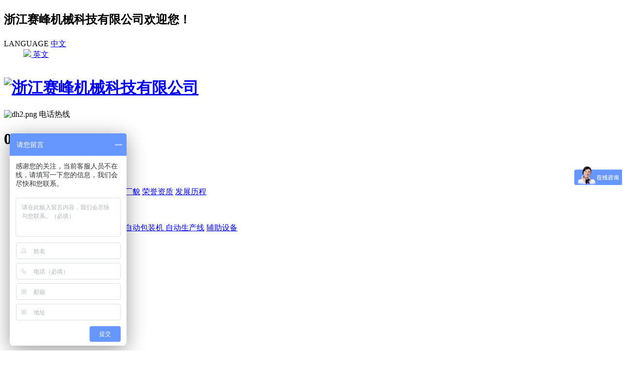

--- FILE ---
content_type: text/html; charset=utf-8
request_url: http://www.sfkjpack.com/product/tea-packing-machine/triangle-tea-bag-material-labeling-machine
body_size: 4301
content:
<!DOCTYPE html>
<html>
<head> 
	<meta charset="utf-8">
	<meta http-equiv="X-UA-Compatible" content="IE=edge" />
	<title>三角茶包包材贴标机_茶叶包装机_产品中心_浙江赛峰机械科技有限公司</title>
	<meta name="keywords" content="自动包装机,自动包装机厂家,茶叶包装机,咖啡包装机,自动生产线,辅助设备">
	<meta name="description" content="浙江赛峰机械科技有限公司集设计、咨询、制造、销售及服务为一体的专业企业.。公司主要生产自动包装机,茶叶包装机,咖啡包装机,自动生产线,辅助设备等产品。">
	<meta name="viewport" content="width=device-width, initial-scale=1, maximum-scale=1, user-scalable=no">
	
		<link rel="shortcut icon" href="/favicon.ico">
	<script>
var _hmt = _hmt || [];
(function() {
  var hm = document.createElement("script");
  hm.src = "https://hm.baidu.com/hm.js?099b1717bc1d6a5ae4f1733ab2c8a34c";
  var s = document.getElementsByTagName("script")[0]; 
  s.parentNode.insertBefore(hm, s);
})();
</script>
	<link rel="stylesheet" type="text/css" href="/static/index/package/bootstrap/3.3.7/bootstrap.min.css"/>
	<link rel="stylesheet" type="text/css" href="/static/index/web_default/css/css.css?v=1.5.5"/>
	<!--[if lt IE 9]>
	<script src="/static/index/web_default/js/html5.min.js"></script>
	<script src="/static/index/web_default/js/respond.min.js"></script>
	<script type="text/javascript" src="/static/index/web_default/js/selectivizr.js" ></script>
	<![endif]-->
	<!--Include Js-->
	<script type="text/javascript" src="/static/index/package/seajs/3.0.3/sea.js?v=3.0.3"></script>
	<script type="text/javascript" src="/static/index/web_default/js/config.js?v=1.0.8"></script>
	<script type="text/javascript">
		var searchUrl="/search"
		var emailMsg='Please fill in the email correctly';
		var panel_menu='栏目',
			panel_language='语言',
			indexUrl="/";
	</script>
	</head>
<body class="inside">
<div id="page">
    <header data-waypointsok="0" class="index">
		<section>
			<div class="tem_inner tem_top">
				<h2><p>浙江赛峰机械科技有限公司欢迎您！</p></h2>
				<div class="tem_top_nav">

					<dl>
						<dt>LANGUAGE <a href="http://www.sfkjpack.com/" title="中文"><img src="/static/img/flag/zh-CN.gif" alt="">中文</a></dt>
						<dd>
											<a href="http://www.sfkjpack.com/en"><img src="/static/img/flag/en.gif"> 英文<i class="fa fa-caret-down"></i></a>
						
						</dd>
					</dl>
				</div>
			</div>
		</section>
		<div class="tem_head">
			<div class="tem_inner">
			<h1 >
				<a href="http://www.sfkjpack.com" title="浙江赛峰机械科技有限公司">
					<img src="/uploads/image/20240416/1713256615190388.png" alt="浙江赛峰机械科技有限公司" style="margin:15px 0 0 0;" title="浙江赛峰机械科技有限公司" />
				</a>
			</h1>
			<div class="dh"><p><img src="/uploads/image/201710/1508205508139418.png" title="1508205508139418.png" alt="dh2.png"/>&nbsp;电话热线</p><h1>0573-84779299</h1></div>
		</div>
		<nav>
			<ul>
				<li class="index "><a href="/">网站首页</a></li>
								<li >
					<a href="/about" >
													关于我们					</a>
										<dl>
						<dd>
														<a href="/about/profile.html"  title="公司简介">公司简介</a>
														<a href="/about/culture.html"  title="公司文化">公司文化</a>
														<a href="/workshop"  title="厂房厂貌">厂房厂貌</a>
														<a href="/honor"  title="荣誉资质">荣誉资质</a>
														<a href="/about/history.html"  title="发展历程">发展历程</a>
								
							<div class="met_clear"></div>
						</dd>
					</dl>
									</li>
								<li class="navdown">
					<a href="/product" >
													产品中心					</a>
										<dl>
						<dd>
														<a href="/product/tea-packing-machine"  title="茶叶包装机">茶叶包装机</a>
														<a href="/product/coffee-packaging-machine"  title="咖啡包装机">咖啡包装机</a>
														<a href="/product/automatic-packaging-machine"  title="自动包装机 ">自动包装机 </a>
														<a href="/product/automatic-production-line"  title="自动生产线">自动生产线</a>
														<a href="/product/auxiliary-equipment"  title="辅助设备">辅助设备</a>
								
							<div class="met_clear"></div>
						</dd>
					</dl>
									</li>
								<li >
					<a href="/product/coffee-packaging-machine/ear-hanging-coffee-packaging-machine" >
													挂耳咖啡包装机					</a>
									</li>
								<li >
					<a href="/video.html" >
													产品视频案例					</a>
									</li>
								<li >
					<a href="/news" >
													新闻资讯					</a>
										<dl>
						<dd>
														<a href="/news/news"  title="公司动态">公司动态</a>
														<a href="/news/news"  title="业界资讯">业界资讯</a>
								
							<div class="met_clear"></div>
						</dd>
					</dl>
									</li>
								<li >
					<a href="/jobs" >
													招贤纳士					</a>
										<dl>
						<dd>
														<a href="/jobs/jobs.html"  title="人才理念">人才理念</a>
														<a href="/job"  title="人才招聘">人才招聘</a>
								
							<div class="met_clear"></div>
						</dd>
					</dl>
									</li>
								<li >
					<a href="/contact" >
													联系我们					</a>
										<dl>
						<dd>
														<a href="/message"  title="在线留言">在线留言</a>
														<a href="/contact/contact.html"  title="联系我们">联系我们</a>
								
							<div class="met_clear"></div>
						</dd>
					</dl>
									</li>
				
			<div class="ser">

			</div>
			</ul>
		</nav>
		</div>
		<div class="met_clear"></div>
	</header>
		<section class="col-banner"  id="col-banner" >
		<div class="swiper-container banner-container">
			<div class="swiper-wrapper">
				
				<div class="about_banner">
					<img src="/uploads/image/20240507/1715059211965085.jpg">
					<div class="right_fd">
						<div class="container">
													</div>
					</div>
				</div>


				
			</div>
					</div>
			</section>
	<section class="met_section">
    <aside>
		<section class="met_aside">
			<div class="left_list_qj">
			<h2>产品中心<span></span></h2>
			<div class="nav_list">
			<div class="met_aside_list">

<dl class="list-none navnow">
	<dt id="part2_17" >
		<a href="/product/tea-packing-machine" title="茶叶包装机"><span>茶叶包装机</span></a>
	</dt>

</dl>
<dl class="list-none navnow">
	<dt id="part2_18" >
		<a href="/product/coffee-packaging-machine" title="咖啡包装机"><span>咖啡包装机</span></a>
	</dt>

</dl>
<dl class="list-none navnow">
	<dt id="part2_16" >
		<a href="/product/automatic-packaging-machine" title="自动包装机 "><span>自动包装机 </span></a>
	</dt>

</dl>
<dl class="list-none navnow">
	<dt id="part2_24" >
		<a href="/product/automatic-production-line" title="自动生产线"><span>自动生产线</span></a>
	</dt>

</dl>
<dl class="list-none navnow">
	<dt id="part2_19" >
		<a href="/product/auxiliary-equipment" title="辅助设备"><span>辅助设备</span></a>
	</dt>

</dl>


				<div class="met_clear"></div>
			</div>
			</div>

<div class="nav_list2">
<div class="sub_list">
<div class="sub">
<h4 id="part3_77" class=""><a href="/product/tea-packing-machine/inner-and-outer-bag-packaging-machine" title="内外袋包装机" class="nav"><span>内外袋包装机</span></a></h4>
<h4 id="part3_77" class=""><a href="/product/tea-packing-machine/triangle-bag-tea-packaging-machine" title="三角袋茶叶包装机 " class="nav"><span>三角袋茶叶包装机 </span></a></h4>
<h4 id="part3_77" class=""><a href="/product/tea-packing-machine/triangle-inner-and-outer-bag-packaging-machine" title="三角内外袋包装机" class="nav"><span>三角内外袋包装机</span></a></h4>
<h4 id="part3_77" class=""><a href="/product/tea-packing-machine/triangle-tea-bag-material-labeling-machine" title="三角茶包包材贴标机" class="nav"><span>三角茶包包材贴标机</span></a></h4>
<h4 id="part3_77" class=""><a href="/product/tea-packing-machine/non-woven-tea-bag-machine" title="滤纸/无纺布茶包机" class="nav"><span>滤纸/无纺布茶包机</span></a></h4>
</div>
</div>
</div>


			</div>
			<div class="left_list_contact">
				<div class="list_left_lm">
					<a href="">
						<h3></h3>
						<span class="ms_left"></span>
					</a>					
				</div>
				<p class="phone_left"></p>
				<p class="qq_left"></p>
				<p class="emaila_left"></p>
    		</div>
		</section>
    </aside>
    <article>
		<div class="met_article">
		<section class="met_article_head">		
			<div class="met_position">
				<a href="/">网站首页</a>&nbsp;&gt;&nbsp;<a href='/product'>产品中心</a>&nbsp;&gt;&nbsp;<a href='/product/tea-packing-machine'>茶叶包装机</a>&nbsp;&gt;&nbsp;三角茶包包材贴标机			</div>
		</section>
		<div class="met_clear"></div>
		<div class="met_module3_list">
			<ul class="list_1">
								<li>
					<a href="/product/tea-packing-machine/triangle-tea-bag-material-labeling-machine-15.html" title="SF-60TAG三角茶包包材贴标机">
						<img src="/uploads/thumb/6/268x357/201711-1510626028.jpg">
					<h2>SF-60TAG三角茶包包材贴标机</h2>
					</a>
				</li>
								<li class="clearfix"></li>
			</ul>
			<div class='met_pager'></div>
	</div>
</div>
    </article>
    <div class="met_clear"></div>
</section>
<div class="link">
	<div>友情链接 : 
		<ul class='list-none'>
						<li><a href='http://www.shsfpack.com/' target='_blank' title='上海赛峰包装机械设备有限公司'>上海赛峰包装机械设备有限公司</a></li>
						<li><a href='http://www.shjqjx.com/' target='_blank' title='上海家奇机械有限公司'>上海家奇机械有限公司</a></li>
					</ul>
	</div>
</div>
<section class="tem_index_footer">
	<div class="tem_inner">
	<div class="contact_info"><p><img src="/uploads/image/201710/1508114952549042.png" title="1508114952549042.png" alt="dh1.png"/>电话：0573-84779299、84779297、84778689</p><p><img src="/uploads/image/201710/1508115024103194.png" title="1508115024103194.png" alt="sj1.png"/>手机：13918611972</p><p><img src="/uploads/image/201710/1508115036225271.png" title="1508115036225271.png" alt="wz1.png"/>网址：www.sfkjpack.com&nbsp;</p><p><img src="/uploads/image/201710/1508115049436901.png" title="1508115049436901.png" alt="yb.png"/>邮编：314117</p><p><img src="/uploads/image/201710/1508115068529721.png" title="1508115068529721.png" alt="dz1.png"/>地址：浙江省嘉善姚庄工业园区福泰路9号</p></div>
	<div class="nav_bar"><div class="nav">
				<dl><div class="bar">
			<dt><a href="/about" title="关于我们"><span>关于我们</span></a></dt>
			<dd>
				<ul>
										<li><a href="/about/profile.html" title="公司简介"><span>公司简介</span></a></li>
										<li><a href="/about/culture.html" title="公司文化"><span>公司文化</span></a></li>
										<li><a href="/workshop" title="厂房厂貌"><span>厂房厂貌</span></a></li>
										<li><a href="/honor" title="荣誉资质"><span>荣誉资质</span></a></li>
										<li><a href="/about/history.html" title="发展历程"><span>发展历程</span></a></li>
									</ul>
			</dd>
		</div>
		</dl>
				<dl><div class="bar">
			<dt><a href="/product" title="产品中心"><span>产品中心</span></a></dt>
			<dd>
				<ul>
										<li><a href="/product/tea-packing-machine" title="茶叶包装机"><span>茶叶包装机</span></a></li>
										<li><a href="/product/coffee-packaging-machine" title="咖啡包装机"><span>咖啡包装机</span></a></li>
										<li><a href="/product/automatic-packaging-machine" title="自动包装机 "><span>自动包装机 </span></a></li>
										<li><a href="/product/automatic-production-line" title="自动生产线"><span>自动生产线</span></a></li>
										<li><a href="/product/auxiliary-equipment" title="辅助设备"><span>辅助设备</span></a></li>
									</ul>
			</dd>
		</div>
		</dl>
				<dl><div class="bar">
			<dt><a href="/product/coffee-packaging-machine/ear-hanging-coffee-packaging-machine" title="挂耳咖啡包装机"><span>挂耳咖啡包装机</span></a></dt>
			<dd>
				<ul>
									</ul>
			</dd>
		</div>
		</dl>
				<dl><div class="bar">
			<dt><a href="/news" title="新闻资讯"><span>新闻资讯</span></a></dt>
			<dd>
				<ul>
										<li><a href="/news/news" title="公司动态"><span>公司动态</span></a></li>
										<li><a href="/news/news" title="业界资讯"><span>业界资讯</span></a></li>
									</ul>
			</dd>
		</div>
		</dl>
				<dl><div class="bar">
			<dt><a href="/jobs" title="招贤纳士"><span>招贤纳士</span></a></dt>
			<dd>
				<ul>
										<li><a href="/jobs/jobs.html" title="人才理念"><span>人才理念</span></a></li>
										<li><a href="/job" title="人才招聘"><span>人才招聘</span></a></li>
									</ul>
			</dd>
		</div>
		</dl>
				<dl><div class="bar">
			<dt><a href="/contact" title="联系我们"><span>联系我们</span></a></dt>
			<dd>
				<ul>
										<li><a href="/message" title="在线留言"><span>在线留言</span></a></li>
										<li><a href="/contact/contact.html" title="联系我们"><span>联系我们</span></a></li>
									</ul>
			</dd>
		</div>
		</dl>
				</div></div>
		<div class="ewm"><img src="/uploads/image/20230719/1689761111223866.png" alt=""> <p>扫一扫关注我们</p></div>
		<div class="met_clear"></div>
	</div>
</section>
<footer class="tem_footer">
	<section class="tem_inner">
		<div class="tem_footer_nav"></div>
		<div class="tem_footer_text">
		版权所有 © 浙江赛峰机械科技有限公司 Copyrights 2023 All Rights Reserved 网站备案：<a href="http://beian.miit.gov.cn/"> 浙ICP备17044033号-1</a><style type="text/css">#showproduct .met_nav_contbox h3{font-size:16px; font-weight:bold; margin-bottom:10px;}
  #showproduct .met_nav_contbox table td{text-align: center;
    vertical-align: middle;}</style>		</div>
	</section>
</footer>
<div id="gotoTop" title="返回顶部"><i class="fa fa-angle-up" aria-hidden="true"></i></div>

		</div>
</body>
</html>